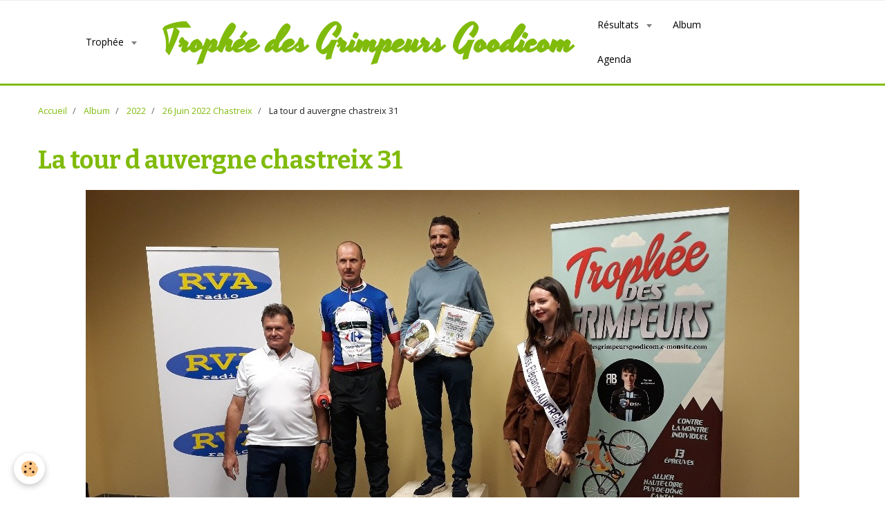

--- FILE ---
content_type: text/html; charset=UTF-8
request_url: http://www.tropheedesgrimpeursgoodicom.com/album-photos/cat-2022/26-juin-chastreix/la-tour-d-auvergne-chastreix-31.html
body_size: 18986
content:
    <!DOCTYPE html>
<html lang="fr">
    <head>
        <title>La tour d auvergne chastreix 31 </title>
        <meta name="theme-color" content="rgba(255, 255, 255, 1)">
        <meta name="msapplication-navbutton-color" content="rgba(255, 255, 255, 1)">
        <meta name="apple-mobile-web-app-capable" content="yes">
        <meta name="apple-mobile-web-app-status-bar-style" content="black-translucent">

        <!-- pretty / basic -->
<meta http-equiv="Content-Type" content="text/html; charset=utf-8">
<!--[if IE]>
<meta http-equiv="X-UA-Compatible" content="IE=edge">
<![endif]-->
<meta name="viewport" content="width=device-width, initial-scale=1, maximum-scale=1.0, user-scalable=no">
<meta name="msapplication-tap-highlight" content="no">
  <link rel="image_src" href="http://www.tropheedesgrimpeursgoodicom.com/medias/album/la-tour-d-auvergne-chastreix-31-.jpg" />
  <meta property="og:image" content="http://www.tropheedesgrimpeursgoodicom.com/medias/album/la-tour-d-auvergne-chastreix-31-.jpg" />
  <link rel="canonical" href="http://www.tropheedesgrimpeursgoodicom.com/album-photos/cat-2022/26-juin-chastreix/la-tour-d-auvergne-chastreix-31.html">
<meta name="generator" content="e-monsite (e-monsite.com)">








                
                                    
                                    
                                    
                                                                                                                                                                                                                                                                                                                                
            <link href="https://fonts.googleapis.com/css?family=Open%20Sans%7CBitter:400,700%7CYesteryear&display=swap" rel="stylesheet">
        
        <link href="https://maxcdn.bootstrapcdn.com/font-awesome/4.7.0/css/font-awesome.min.css" rel="stylesheet">

        <link href="//www.tropheedesgrimpeursgoodicom.com/themes/combined.css?v=6_1665404070_3" rel="stylesheet">

        <!-- EMS FRAMEWORK -->
        <script src="//www.tropheedesgrimpeursgoodicom.com/medias/static/themes/ems_framework/js/jquery.min.js"></script>
        <!-- HTML5 shim and Respond.js for IE8 support of HTML5 elements and media queries -->
        <!--[if lt IE 9]>
        <script src="//www.tropheedesgrimpeursgoodicom.com/medias/static/themes/ems_framework/js/html5shiv.min.js"></script>
        <script src="//www.tropheedesgrimpeursgoodicom.com/medias/static/themes/ems_framework/js/respond.min.js"></script>
        <![endif]-->

        <script src="//www.tropheedesgrimpeursgoodicom.com/medias/static/themes/ems_framework/js/ems-framework.min.js?v=2072"></script>

        <script src="http://www.tropheedesgrimpeursgoodicom.com/themes/content.js?v=6_1665404070_3&lang=fr"></script>

            <script src="//www.tropheedesgrimpeursgoodicom.com/medias/static/js/rgpd-cookies/jquery.rgpd-cookies.js?v=2072"></script>
    <script>
                                    $(document).ready(function() {
            $.RGPDCookies({
                theme: 'ems_framework',
                site: 'www.tropheedesgrimpeursgoodicom.com',
                privacy_policy_link: '/about/privacypolicy/',
                cookies: [{"id":null,"favicon_url":"https:\/\/ssl.gstatic.com\/analytics\/20210414-01\/app\/static\/analytics_standard_icon.png","enabled":true,"model":"google_analytics","title":"Google Analytics","short_description":"Permet d'analyser les statistiques de consultation de notre site","long_description":"Indispensable pour piloter notre site internet, il permet de mesurer des indicateurs comme l\u2019affluence, les produits les plus consult\u00e9s, ou encore la r\u00e9partition g\u00e9ographique des visiteurs.","privacy_policy_url":"https:\/\/support.google.com\/analytics\/answer\/6004245?hl=fr","slug":"google-analytics"},{"id":null,"favicon_url":"","enabled":true,"model":"addthis","title":"AddThis","short_description":"Partage social","long_description":"Nous utilisons cet outil afin de vous proposer des liens de partage vers des plateformes tiers comme Twitter, Facebook, etc.","privacy_policy_url":"https:\/\/www.oracle.com\/legal\/privacy\/addthis-privacy-policy.html","slug":"addthis"}],
                modal_title: 'Gestion\u0020des\u0020cookies',
                modal_description: 'd\u00E9pose\u0020des\u0020cookies\u0020pour\u0020am\u00E9liorer\u0020votre\u0020exp\u00E9rience\u0020de\u0020navigation,\nmesurer\u0020l\u0027audience\u0020du\u0020site\u0020internet,\u0020afficher\u0020des\u0020publicit\u00E9s\u0020personnalis\u00E9es,\nr\u00E9aliser\u0020des\u0020campagnes\u0020cibl\u00E9es\u0020et\u0020personnaliser\u0020l\u0027interface\u0020du\u0020site.',
                privacy_policy_label: 'Consulter\u0020la\u0020politique\u0020de\u0020confidentialit\u00E9',
                check_all_label: 'Tout\u0020cocher',
                refuse_button: 'Refuser',
                settings_button: 'Param\u00E9trer',
                accept_button: 'Accepter',
                callback: function() {
                    // website google analytics case (with gtag), consent "on the fly"
                    if ('gtag' in window && typeof window.gtag === 'function') {
                        if (window.jsCookie.get('rgpd-cookie-google-analytics') === undefined
                            || window.jsCookie.get('rgpd-cookie-google-analytics') === '0') {
                            gtag('consent', 'update', {
                                'ad_storage': 'denied',
                                'analytics_storage': 'denied'
                            });
                        } else {
                            gtag('consent', 'update', {
                                'ad_storage': 'granted',
                                'analytics_storage': 'granted'
                            });
                        }
                    }
                }
            });
        });
    </script>
        <script async src="https://www.googletagmanager.com/gtag/js?id=G-4VN4372P6E"></script>
<script>
    window.dataLayer = window.dataLayer || [];
    function gtag(){dataLayer.push(arguments);}
    
    gtag('consent', 'default', {
        'ad_storage': 'denied',
        'analytics_storage': 'denied'
    });
    
    gtag('js', new Date());
    gtag('config', 'G-4VN4372P6E');
</script>

        
        <style>
        #overlay{position:fixed;top:0;left:0;width:100vw;height:100vh;z-index:1001}
                </style>
        <script type="application/ld+json">
    {
        "@context" : "https://schema.org/",
        "@type" : "WebSite",
        "name" : "Trophée des Grimpeurs Goodicom",
        "url" : "http://www.tropheedesgrimpeursgoodicom.com/"
    }
</script>
            </head>
    <body id="album-photos_run_cat-2022_26-juin-chastreix_la-tour-d-auvergne-chastreix-31" class="default fixed-bottom">
        
                        <!-- HEADER -->
        <header id="header" class="navbar" data-fixed="true" data-margin-top="false" data-margin-bottom="false">
            <div id="header-main" data-padding="true">
                                                                                                                        <!-- menu -->
                <a class="brand hidden-desktop" href="http://www.tropheedesgrimpeursgoodicom.com/" data-position="menu" data-appearance="horizontal">
                                                            <div class="brand-titles">
                                                <span class="brand-title">Trophée des Grimpeurs Goodicom</span>
                                                                    </div>
                                    </a>
                
                                <nav id="menu" class="collapse contains-brand">
                                                                        <ul class="nav navbar-nav">
                    <li class="subnav">
                <a href="http://www.tropheedesgrimpeursgoodicom.com/pages/trophee/" class="subnav-toggle" data-toggle="subnav" data-animation="rise">
                                        Trophée
                </a>
                                    <ul class="nav subnav-menu">
                                                    <li>
                                <a href="http://www.tropheedesgrimpeursgoodicom.com/pages/trophee/l-organigramme-de-l-association.html">
                                    Organigramme association TGO
                                </a>
                                                            </li>
                                                    <li>
                                <a href="http://www.tropheedesgrimpeursgoodicom.com/pages/trophee/les-epreuves-2022-1739221527.html">
                                    Calendrier épreuves 2026
                                </a>
                                                            </li>
                                                    <li>
                                <a href="http://www.tropheedesgrimpeursgoodicom.com/pages/trophee/partenaires.html">
                                    Partenaires
                                </a>
                                                            </li>
                                                    <li>
                                <a href="http://www.tropheedesgrimpeursgoodicom.com/pages/trophee/le-reglement-2020.html">
                                    Règlement des challenges 2026
                                </a>
                                                            </li>
                                                    <li>
                                <a href="http://www.tropheedesgrimpeursgoodicom.com/pages/trophee/plaquette-2021.html">
                                    Plaquette et affiche 2024
                                </a>
                                                            </li>
                                                    <li>
                                <a href="http://www.tropheedesgrimpeursgoodicom.com/pages/trophee/palmares.html">
                                    Palmarès
                                </a>
                                                            </li>
                                                    <li>
                                <a href="http://www.tropheedesgrimpeursgoodicom.com/pages/trophee/historique.html">
                                    Historique
                                </a>
                                                            </li>
                                            </ul>
                            </li>
                    <li class="subnav">
                <a href="http://www.tropheedesgrimpeursgoodicom.com/pages/resultats-2020/" class="subnav-toggle" data-toggle="subnav" data-animation="rise">
                                        Résultats
                </a>
                                    <ul class="nav subnav-menu">
                                                    <li class="subnav">
                                <a href="http://www.tropheedesgrimpeursgoodicom.com/pages/resultats-2020/resultats-2025/" class="subnav-toggle" data-toggle="subnav" data-animation="rise">
                                    Résultats 2025
                                </a>
                                                                    <ul class="nav subnav-menu">
                                                                                    <li>
                                                <a href="http://www.tropheedesgrimpeursgoodicom.com/pages/resultats-2020/resultats-2025/challenge-63-mon-departement/">Challenge 63 Mon Département</a>
                                            </li>
                                                                                    <li>
                                                <a href="http://www.tropheedesgrimpeursgoodicom.com/pages/resultats-2020/resultats-2025/challenge-43-15/">Challenge 43 - 15</a>
                                            </li>
                                                                            </ul>
                                                            </li>
                                                    <li>
                                <a href="http://www.tropheedesgrimpeursgoodicom.com/pages/resultats-2020/resultats-2024/">
                                    Résultats 2024
                                </a>
                                                            </li>
                                                    <li>
                                <a href="http://www.tropheedesgrimpeursgoodicom.com/pages/resultats-2020/resultats-2023/">
                                    Résultats 2023
                                </a>
                                                            </li>
                                                    <li>
                                <a href="http://www.tropheedesgrimpeursgoodicom.com/pages/resultats-2020/resultats-2022/">
                                    Résultats 2022
                                </a>
                                                            </li>
                                                    <li>
                                <a href="http://www.tropheedesgrimpeursgoodicom.com/pages/resultats-2020/resultats-2021/">
                                    Résultats 2021
                                </a>
                                                            </li>
                                                    <li>
                                <a href="http://www.tropheedesgrimpeursgoodicom.com/pages/resultats-2020/resultats-2020/">
                                    Résultats 2020
                                </a>
                                                            </li>
                                            </ul>
                            </li>
                    <li>
                <a href="http://www.tropheedesgrimpeursgoodicom.com/album-photos/">
                                        Album
                </a>
                            </li>
                    <li>
                <a href="http://www.tropheedesgrimpeursgoodicom.com/agenda/">
                                        Agenda
                </a>
                            </li>
            </ul>

                                                            </nav>
                
                            </div>
            <div id="header-buttons" data-retract="false">
                                <button class="btn btn-link navbar-toggle header-btn" data-toggle="collapse" data-target="#menu" data-orientation="horizontal">
                    <i class="fa fa-bars fa-lg"></i>
                </button>
                
                
                
                
                            </div>
                        
                    </header>
        <!-- //HEADER -->

        
        <!-- WRAPPER -->
        <div id="wrapper" class="container">
                            <!-- BREADCRUMBS -->
                   <ol class="breadcrumb">
                  <li>
            <a href="http://www.tropheedesgrimpeursgoodicom.com/">Accueil</a>
        </li>
                        <li>
            <a href="http://www.tropheedesgrimpeursgoodicom.com/album-photos/">Album</a>
        </li>
                        <li>
            <a href="http://www.tropheedesgrimpeursgoodicom.com/album-photos/cat-2022/">2022</a>
        </li>
                        <li>
            <a href="http://www.tropheedesgrimpeursgoodicom.com/album-photos/cat-2022/26-juin-chastreix/">26 Juin 2022 Chastreix</a>
        </li>
                        <li class="active">
            La tour d auvergne chastreix 31 
         </li>
            </ol>
                <!-- //BREADCRUMBS -->
            
            <!-- CONTENT -->
            <div id="content">
                <!-- MAIN -->
                <section id="main">

                    
                    
                    
                                        
                                        
                                        <div class="view view-album" id="view-item" data-category="26-juin-chastreix" data-id-album="62b8c5467cfc5c84593234cf">
    <h1 class="view-title">La tour d auvergne chastreix 31 </h1>
    <div id="site-module" class="site-module" data-itemid="5f5488e696715c9de55fd8b3" data-siteid="5f5488da94895c9de55f1750"></div>

    

    <p class="text-center">
        <img src="http://www.tropheedesgrimpeursgoodicom.com/medias/album/la-tour-d-auvergne-chastreix-31-.jpg" alt="La tour d auvergne chastreix 31 ">
    </p>

    <ul class="category-navigation">
        <li>
                            <a href="http://www.tropheedesgrimpeursgoodicom.com/album-photos/cat-2022/26-juin-chastreix/la-tour-d-auvergne-chastreix-30.html" class="btn btn-default">
                    <i class="fa fa-angle-left fa-lg"></i>
                    <img src="http://www.tropheedesgrimpeursgoodicom.com/medias/album/la-tour-d-auvergne-chastreix-30-.jpg?fx=c_80_80" width="80" alt="">
                </a>
                    </li>

        <li>
            <a href="http://www.tropheedesgrimpeursgoodicom.com/album-photos/cat-2022/26-juin-chastreix/" class="btn btn-small btn-default">Retour</a>
        </li>

        <li>
                            <a href="http://www.tropheedesgrimpeursgoodicom.com/album-photos/cat-2022/26-juin-chastreix/la-tour-d-auvergne-chastreix-32.html" class="btn btn-default">
                    <img src="http://www.tropheedesgrimpeursgoodicom.com/medias/album/la-tour-d-auvergne-chastreix-32-.jpg?fx=c_80_80" width="80" alt="">
                    <i class="fa fa-angle-right fa-lg"></i>
                </a>
                    </li>
    </ul>

    

</div>

                </section>
                <!-- //MAIN -->

                            </div>
            <!-- //CONTENT -->
        </div>
        <!-- //WRAPPER -->

        
        
                <div id="overlay" class="hide"></div>
        
        <script src="//www.tropheedesgrimpeursgoodicom.com/medias/static/themes/ems_framework/js/jquery.mobile.custom.min.js"></script>
        <script src="//www.tropheedesgrimpeursgoodicom.com/medias/static/themes/ems_framework/js/jquery.zoom.min.js"></script>
        <script src="//www.tropheedesgrimpeursgoodicom.com/medias/static/themes/ems_framework/js/imagelightbox.min.js"></script>
        <script src="http://www.tropheedesgrimpeursgoodicom.com/themes/custom.js?v=6_1665404070_3"></script>
        
            

 
    
						 	 





                <!-- SOCIAL LINKS -->
                                                    
            
                    <!-- //SOCIAL LINKS -->
            </body>
</html>
